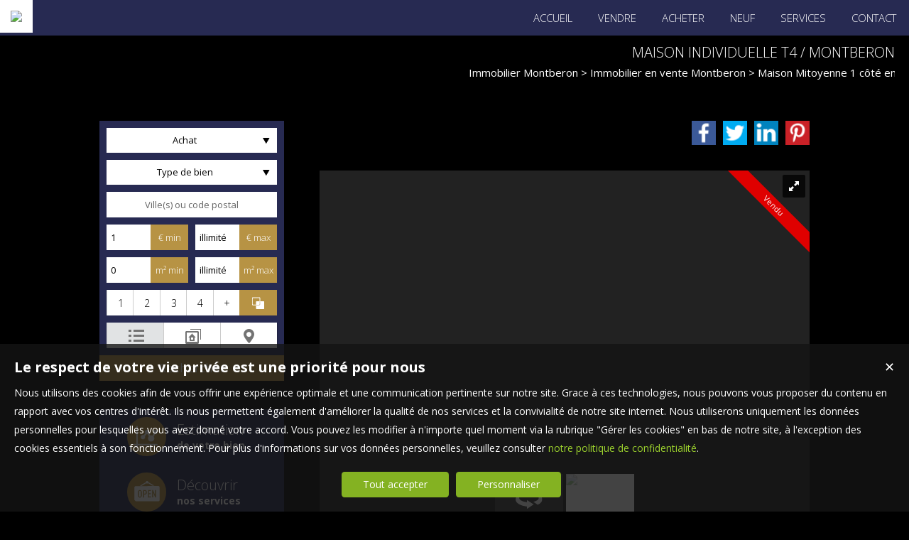

--- FILE ---
content_type: text/html; charset=UTF-8
request_url: https://www.objectifimmo31.fr/immobilier/maison-mitoyenne-1-cote-montberon-vente-fr_VM300.htm
body_size: 18679
content:
<!DOCTYPE html>
<html lang="fr" >
<head>

<meta http-equiv="Content-Type" content="text/html; charset=UTF-8" />
<title>Maison individuelle T4 / MONTBERON - Objectif Immo, agence immobilière à Toulouse</title>
<!-- Propriété intellectuelle de la société Netty, 7 allée Cérès, 67200 Strasbourg, France. Numéro SIREN 504943663. Ne pas copier, sous peine de poursuites judiciaires. --><link rel="canonical" href="https://www.objectifimmo31.fr/immobilier/maison-mitoyenne-1-cote-montberon-vente-fr_VM300.htm" />
		
			<link rel="image_src" href="https://img.netty.immo/product/objectifimmo31/VM300/maison-mitoyenne-1-cote-montberon-vente-1655300921-VM300_5_l.jpg" />
			<meta property="og:image" content="https://img.netty.immo/product/objectifimmo31/VM300/maison-mitoyenne-1-cote-montberon-vente-1655300921-VM300_5_l.jpg" />
			<meta property="og:url" content="https://www.objectifimmo31.fr/immobilier/maison-mitoyenne-1-cote-montberon-vente-fr_VM300.htm"/>
			<meta property="og:title" content="Maison individuelle T4 / MONTBERON"/>
			<meta property="og:description" content="Maison traditionnelle sur deux niveaux d'environ 95 m² habitables, mitoyenne par le garage, sur un terrain de 220 m².  Elle se compose au rez-de-chaussée"/>
			<meta name="viewport" content="width=device-width, initial-scale=1.0, maximum-scale=1.0" />
<meta name="apple-mobile-web-app-capable" content="yes" />
<meta name="description" content="Maison traditionnelle sur deux niveaux d'environ 95 m² habitables, mitoyenne par le garage, sur un terrain de 220 m².  Elle se compose au rez-de-chaussée" />
<meta name="robots" content="index, follow" />
<meta name="geo.placename" content="Toulouse" /><meta name="city" content="Toulouse" /><meta name="ICBM" content="43.600212,1.455400" /><meta name="geo.position" content="43.600212,1.455400" /><meta name="country" content="FR" /> <meta name="geo.region" content="FR-31" />
	<meta name="theme-color" content="#272a52">
	<meta name="msapplication-navbutton-color" content="#272a52">
	<meta name="apple-mobile-web-app-status-bar-style" content="#272a52">
<meta property="og:image"  content="https://img.netty.immo/product/objectifimmo31/VM300/maison-mitoyenne-1-cote-montberon-vente-1655300921-VM300_5_l.jpg" />
			<link rel="stylesheet" href="/js/leaflet/leaflet.css" />
			<script src="/js/leaflet/leaflet.js"></script><base href="https://www.objectifimmo31.fr/" /><link rel="shortcut icon" type="image/ico" href="/img/favicon.png?272a52" /><link rel="stylesheet" href="/min/?g=css&cache=1766496898&t=1612444465&r=9" type="text/css" /><script type="text/javascript" src="/js/vars.js?lang=fr&cache=17569780870"></script><script type="text/javascript" src="/js/jquery.min.js?cache=1756978087"></script><script type="text/javascript" src="/min/?g=js&cache=1756978087&t=1612444465&r=9"></script><script type="text/javascript" src="/elements_v3_js.js?page_id=&lang=fr&cache=175697808701"></script>
                    <link rel="stylesheet" type="text/css" href="/css/jquery.vegas.css?cache=1756978087">
                    <script type="text/javascript" src="/js/jquery.vegas.js?cache=1756978087"></script>

				<script> 
					$(document).ready(function(){
					$("body").vegas({
						autoplay: true,
						timer: false,
						slides: [{ src: 'https://img.netty.immo/objectifimmo31/background/3.jpg?1611133463', delay: 4000 },{ src: 'https://img.netty.immo/objectifimmo31/background/2.jpg?1611133457', delay: 4000 },{ src: 'https://img.netty.immo/objectifimmo31/background/1.jpg?1611133442', delay: 4000 },]
						});
					});
				</script>
				<meta name="google-site-verification" content="5-i659faHDk_9QKjtVJV9m0CX15lPZPP_-rNIrm50lA" /><meta name="msvalidate.01" content="0E21A6DB58B5A07A8B93883D60415686" /><script>$(document).ready(function(){$("#body_container").addClass("pagespe_page_");});</script>
</head>

<body>
<div id="bg_container"></div>  



    <div id="body_container">
    
    	
    		
	   <div id="menu_new">
	       <div id="menu_new_inner">
	       	<div id="menu_new_open" class="ico white"></div>
	       	<div id="search_new_open" class="ico white"></div>
	       	
	       	
	       	<div id="menu_new_float" class="menu_resp_new">
	            <ul class="main_menu"><li class="parent_li "><a href="/" title=""><span class="first"></span><span class="mid">ACCUEIL</span><span class="last "></span></a><div class="submenu"><div class="submenu_inner"><ul>
					<li class="submenu_li">
					<a  href="/page/qui-sommes-nous--fr_00143.htm" title="">Qui sommes-nous ?</a>
					</li></ul>
				<div class="bottom_submenu"></div></div>
				</div></li><li class="parent_li "><a href="/page/estimation-gratuite-fr_00046.htm" title="Estimation gratuite"><span class="first"></span><span class="mid">VENDRE</span><span class="last "></span></a><div class="submenu"><div class="submenu_inner"><ul>
					<li class="submenu_li">
					<a  href="/page/expertise-de-votre-bien-fr_00148.htm" title="">Estimation de votre bien offerte</a>
					</li>
					<li class="submenu_li">
					<a  href="/page/visite-virtuelle-a-360-fr_00150.htm" title="">Visite virtuelle à 360°</a>
					</li>
					<li class="submenu_li">
					<a  href="/page/visite-video-fr_00152.htm" title="">Visite vidéo</a>
					</li></ul>
				<div class="bottom_submenu"></div></div>
				</div></li><li class="parent_li "><a href="nos-biens-vente" title="Vente appartement maison Toulouse"><span class="first"></span><span class="mid">ACHETER</span><span class="last "></span></a></li><li class="parent_li "><a href="nos-biens-programmes-neufs" title=""><span class="first"></span><span class="mid">NEUF</span><span class="last "></span></a><div class="submenu"><div class="submenu_inner"><ul>
					<li class="submenu_li">
					<a  href="/page/partenaires-fr_00165.htm" title="">Partenaires</a>
					</li></ul>
				<div class="bottom_submenu"></div></div>
				</div></li><li class="parent_li "><a href="/page/nos-services-fr_00010.htm" title="Nos services, balise title personnalisée"><span class="first"></span><span class="mid">SERVICES</span><span class="last "></span></a></li><li class="parent_li "><a href="/page/nous-contacter-fr_00018.htm" title="Nous contacter"><span class="first"></span><span class="mid">CONTACT</span><span class="last last_item"></span></a></li></ul>

	           </div>
	           <div id="menu_mobile_text"><a href="tel:06 74 64 80 44 ">06 74 64 80 44 </a></div>
	           <div class="clear"></div>
	       </div>
	   </div>
	   
	   <div id="logo" class="logo_fade">
	        <div id="logo_inner">
	           <a href="/" itemscope itemtype="http://schema.org/Organization" title="Agence immobilière Objectif Immo Toulouse" class="logo__link">
        <link itemprop="url" href="www.objectifimmo31.fr"><img src="https://img.netty.fr//logo/objectifimmo31//2/logo.png?cache=1615295527" itemprop="logo"alt="Agence immobilière Objectif Immo Toulouse" /></a>
	        </div>    
	   </div>
	   
	   
                   <div id="page_header">
        	<div id="page_header_op">
            <div id="page_header_inner">
                <div id="page_title"><h1>Maison individuelle T4 / MONTBERON</h1></div>
                <div id="page_fil"><div class="fil_content"><div class="fil_ar" vocab="http://schema.org/" typeof="BreadcrumbList"><h2 style="display:inline-block;">
	
	<li property="itemListElement" typeof="ListItem">
		<a href="/immobilier-Montberon.htm" title="Immobilier Montberon" property="item" typeof="WebPage"> 
			<span property="name">Immobilier Montberon</span>
		</a>
		<meta property="position" content="1">
	</li>
		&gt; 
	<li property="itemListElement" typeof="ListItem">
		<a href="/immobilier-a-vendre-Montberon.htm" title="Immobilier  en vente Montberon" property="item" typeof="WebPage"> 
			<span property="name">Immobilier  en vente Montberon</span>
		</a>
		<meta property="position" content="2">
	</li> &gt; 
	<li property="itemListElement" typeof="ListItem">
		<a href="/maison-a-vendre-Montberon.htm" title="Maison Mitoyenne 1 côté  en vente Montberon" property="item" typeof="WebPage">
			<span property="name">Maison Mitoyenne 1 côté  en vente Montberon</span>
			
		</a>
		<meta property="position" content="3">
	</li> &gt; Maison mitoyenne 1 côté VM300</h2>
		<script>
			$("#page_header").addClass("ariane");
			
			$(window).unload(function() {
				$.cookie("last_list","", { expires: 1, path: "/" });
			});
			
		</script></div></div></div>
             </div>
             </div>
        </div>
        
        <div id="container">
            <div id="container_left">
            	<div id="container_left_inner">
                   
                    <div id="info_agence1">
                    		
                    </div>
                  
                <div class="clear"></div>
                    
                    <!--Add mobile-->
                    <div id="search_container_out">
                    <!--End Add mobile-->
                    <div id="search_container" class="page_search">
                        <div id="search_container_inner">
                            <div class="search_top"></div>
                            <div class="search_middle">
                                <form action="/recherche" method="get" id="search_form" name="search_form" ><div class="search_block_container "><div class="search_block search_block_transact" id="transact" ><div class="margin_transact"><select name="a" id="transaction" size="2" class="multiselect"><option value="1"  selected="selected" >Achat</option><option value="2" >Location</option><option value="3" >Viager</option><option value="3_1" >Viager libre</option><option value="3_2" >Viager occupé</option><option value="3_3" >Viager semi occupé</option><option value="3_4" >Viager sans rente</option><option value="3_5" >Viager nue propriété</option></select></div></div><div class="search_block search_block_type_prod" ><select name="b[]" id="type_prod" multiple="multiple" size="2" class="multiselect"><option value="appt">Appartement</option><option value="house">Maison</option><option value="build">Immeuble</option><option value="pro">Immobilier Pro</option><option value="comm">Fonds de commerce</option><option value="bail">Droit au bail</option><option value="park">Stationnement</option><option value="land">Terrain</option></select></div><div class="search_block prod_type_block" id="precision_container" style="display:none;"></div><div class="search_block search_block_city_cp"><input name="c" class="input_text city_autocomplete" id="autocomplete" value="" placeholder="Ville(s) ou code postal" type="text" /></div><div class="search_block search_radius search_title" style="z-index:-1;"><select name="radius" id="radius"><option value="0">0 Km autour</option><option value="5">5 Km autour</option><option value="10">10 Km autour</option><option value="25">25 Km autour</option><option value="50">50 Km autour</option></select>
	<div class="clear"></div>
	</div><div class="search_block budget_bloc"><div class="margin0"><div class="search_title inline">Budget</div>
	<input name="d" class="input_text input_budget" value="1"  id="budget_min" onkeyup="SetRangeSliderValue('#slider_budget', this, 0, 'budget')" type="text" />
		<span class="ttip access_search currency">
			 € min<span class="ttip_text" title="Budget minimum"></span></span>	
	<span class="mid_text_search"> à </span>
	<input name="e" class="input_text input_budget input_budget_right" value="1000000"  id="budget_max" onkeyup="SetRangeSliderValue('#slider_budget', this, 0, 'budget')" type="text" />
		<span class="access_search currency ttip">
			 € max<span class="ttip_text" title="Budget maximum"></span></span>
	<div class="clear"></div>
	<div id="slider_budget" class="slider"></div>
	</div></div><div class="search_block surface_bloc">
	<div class="margin0"><div class="search_title inline">Surface</div>
		 <input name="f" class="input_text input_budget" id="surface_min" onkeyup="SetRangeSliderValue('#slider_surface', this, 0, 'surface')" value="0" type="text" />
			<span class="access_search surface ttip">
				m&sup2; min<span class="ttip_text" title="Surface minimum"></span></span>
		 <span class="mid_text_search"> à </span>
		<input name="x" class="input_text input_budget input_budget_right"  id="surface_max"  onkeyup="SetRangeSliderValue('#slider_surface', this, 1, 'surface')" value="" type="text" />
			<span class="access_search surface ttip">
				m&sup2; max<span class="ttip_text" title="Surface maximum"></span></span>
		<div class="clear"></div>
		<div id="slider_surface" class="slider"></div><div class="clear"></div></div></div><div class="search_block rooms_bloc">
	<div class="margin0"><div class="search_title piece">Pièces</div> 
	<div id="rooms">
		<input type="checkbox" name="m[]" id="rooms1" value="1" />
		<label for="rooms1" class="ttip ttip_ui">
			1
			<span class="ttip_text" title="1 Pièce"></span>
		</label>
		<input type="checkbox" name="m[]" id="rooms2" value="2"  />
			<label for="rooms2" class="ttip ttip_ui">
			2
			<span class="ttip_text" title="2 Pièces"></span>
		</label>	
		<input type="checkbox" name="m[]" id="rooms3" value="3" />
			<label for="rooms3" class="ttip ttip_ui">
			3
			<span class="ttip_text" title="3 Pièces"></span>
		</label>
		<input type="checkbox" name="m[]" id="rooms4" value="4" />
			<label for="rooms4" class="ttip ttip_ui">
			4
			<span class="ttip_text" title="4 Pièces"></span>
		</label>
		<input type="checkbox" name="m[]" id="roomsplus" value="plus" />
			<label for="roomsplus" class="ttip ttip_ui">
			+
			<span class="ttip_text" title="5 pièces et plus"></span>
		</label>
		<div class="clear"></div>
	</div>
		<span class="access_search rooms_icon ttip">
			&nbsp;
			<span class="ttip_text" title="Nombre de pièces"></span>
		</span>
	<div class="clear"></div>
	</div>
	</div><div class="search_block search_filter_block"  >
						<div class="block_filter_radio  grey">
							<div class="filter_icon_container  ttip" rel="1"  >
								<div class="filter_icon liste">
								</div>
								<span class="ttip_text" title="Affichage Liste"></span>
							</div>
							<div class="filter_icon_container  ttip" rel="3" >
								<div class="filter_icon galerie">
								</div>
								<span class="ttip_text" title="Affichage Galerie"></span>
							</div>
						
							<div class="filter_icon_container  ttip" rel="4">
								<div class="filter_icon carte">
								</div>
								<span class="ttip_text" title="Affichage Carte"></span>
							</div> 
					
		<div class="clear"></div>
		</div>			
		
		</div>
		<div class="clear"></div><div class="search_block_last"><input name="do_search" value="Rechercher" type="submit" class="btn search"></div><div class="clear"></div></div>
	<!-- end search container-->
	</form>
                            </div>
                            <div class="search_bottom"></div>
                        </div>
                    </div>
                     <!--Add mobile-->    
                    </div>
                    <!--End Add mobile-->
                     
                    <div class="block_left" id="block_left_page">
                          
                       <a class="block_inner" href="/page/estimation-gratuite-fr_00046.htm">
                       	<span>
                               <div class="block_estim float"></div>
                               <span class="float">
                                   Estimation<br/><strong>de votre bien</strong>
                               </span>
                           </span>
                       </a>
                       <a class="block_inner" href="/page/nos-services-fr_00010.htm">
                       	<span>
                           	<div class="block_service float"></div>
                           	<span class="float">
                                   Découvrir<br/><strong>nos services</strong>
                              </span>
                          </span>
                       </a>
                        <a class="block_inner alerte" href="/alerte" id="alert">
                        	<span>
                           	<div class="block_alert float"></div>
                           	<span class="float">
                                  Créer une <br/><strong>Alerte mail</strong>
                              </span>
                          </span>
                       </a>
                       <a class="block_inner" id="login_prop" href="/login_prop.php" title="Espace propriétaire">
                       	<span>
                                <div class="block_prop float"></div>
                                <span class="float">
                                   Connexion<br/><strong>Propriétaire</strong>
                                </span>
                           </span>
                       </a>
                       <a class="block_inner" href="/ma-selection" title="Ma sélection">
                       	<span>
                                <div class="block_fav float"></div>
                                <span class="float">
                                Ma sélection
                                </span>
                           </span>
                       </a>
                       
                       <span class="clear"></span>
                       
                      
                    </div>
                   
                               
                    
				<div id="column_container">
					<div id="column_top"></div>
					<div id="column_repeat">
						<div id="column_middle"><div class="mandataires"  itemprop="RealEstateAgent" itemscope itemtype="http://schema.org/RealEstateAgent"><strong class="info_name" itemprop="name"><span class="firstname">Mathilde</span> <span class="lastname">BOUYOU</span></strong><br />
				<img itemprop="images" src="https://img.netty.immo/objectifimmo31/assets/nego/001_l.jpg?1609767860" alt="Négociateur Mathilde BOUYOU" class="mandataire_img" style="width:80%;"/>
				<br /><span itemprop="telephone">06 74 64 80 44 </span><br />
			<span itemprop="email">
			<script type="text/javascript">
					   email_protect('mathilde.bouyou', 'objectifimmo31.fr');
			 </script>
			 </span><br/><br/><div><br/><div class="clear"></div></div></div><div class="clear"></div>
						</div>
					</div>
					<div id="column_bottom"></div>
				</div>
                   
                 </div>
            </div>
            
            <div id="container_right">  
             
                
             
              <div id="content_home_container">
              		
                
                    <div id="content_page_top"></div>
                    <div id="content_page_middle">
                        <div id="page_content" class="  "  ><meta content="Maison individuelle T4 / MONTBERON - Objectif Immo, agence immobilière à Toulouse" itemprop="name"><div itemscope itemtype="http://schema.org/Product"><meta content="Maison individuelle T4 / MONTBERON" itemprop="name"><div itemprop="offers" itemscope itemtype="http://schema.org/Offer">
	<div id="prod_btn_header" >
		<div id="prod_btn_header_inner">
			
		<div class="addthis_toolbox addthis_default_style article_share_btn">
			<a href="http://pinterest.com/pin/create/button/?url=https%3A%2F%2Fwww.objectifimmo31.fr%2Fimmobilier%2Fmaison-mitoyenne-1-cote-montberon-vente-fr_VM300.htm" target="_blank" class="addthis_button_pinterest"  style="background-color:#ca2127; padding: 0;line-height:0" title="Partager sur Pinterest">
			<img src="../img/pinterest.png" title="Pinterest" />
			</a>
			<a href="http://www.linkedin.com/shareArticle?mini=true&url=https%3A%2F%2Fwww.objectifimmo31.fr%2Fimmobilier%2Fmaison-mitoyenne-1-cote-montberon-vente-fr_VM300.htm" target="_blank" class="addthis_button_linkedin"  style="background-color:#0083BE; padding: 0;line-height:0" title="Partager sur Linkedin">
			<img src="../img/linkedin.png" title="Linkedin" />
			</a>
			<a href="http://twitter.com/share?url=https%3A%2F%2Fwww.objectifimmo31.fr%2Fimmobilier%2Fmaison-mitoyenne-1-cote-montberon-vente-fr_VM300.htm" target="_blank" class="addthis_button_twitter" style="background-color:#00ABF1; padding: 0;line-height:0" title="Partager sur Twitter">
			<img src="../img/twitter.png" title="Twitter" />
			</a>
			<a href="https://www.facebook.com/sharer/sharer.php?u=https%3A%2F%2Fwww.objectifimmo31.fr%2Fimmobilier%2Fmaison-mitoyenne-1-cote-montberon-vente-fr_VM300.htm" target="_blank" class="addthis_button_facebook" style="background-color:#3B5998; padding: 0;line-height:0" title="Partager sur Facebook">
			<img src="../img/facebook.png" title="Facebook" />
			</a>	
			
			</div>
		<div id="share_prod" class="article_share" style="">Partager sur :</div><style>
			.addthis_toolbox a img{
				height: 34px !important;
				width: 34px !important;
				margin-top: 0px!important;
			}
			.addthis_toolbox{
				width:240px !important;
				display:block !important;
			}
			#prod_btn_header .addthis_toolbox a, #prod_btn_header .addthis_toolbox a:hover{
				margin-top: 0px;
			}
			</style><div class="clear"></div></div></div><div class="clear"></div><div id="layerslider-container" class="prod_slideshow_container">
			<div class="bandeau bandeau_text" data-rel="vendu">
			<div class="triangle_band" style="border-color:transparent transparent transparent #df0000;"></div>

			<div class="band_rotate" style="background:#df0000;"><span class="sh_top"></span><span class="sh_bottom"></span>Vendu</div>

			<div class="triangle_band2" style="border-color:#df0000  transparent transparent transparent;"></div></div>
			<div id="layerslider" class="royalSlider rsDefault" >
		<div class="rsTextSlide" style="height:100%;">
		    <iframe src="https://immo.netty.fr/vr/objectifimmo31/VM300?from_prod=1" border="0" width="100%" height="100%" frameborder="0" allowfullscreen></iframe>
		    <div class="rsTmb rsIcon"><img src="img/svg/icon-visite-virtuelle.svg"/></div>
		 </div>
		 
            <a class="rsImg" 
            data-rsbigimg="https://img.netty.immo/product/objectifimmo31/VM300/maison-mitoyenne-1-cote-montberon-vente-1655300921-VM300_5_original.jpg" 
            href="https://img.netty.immo/product/objectifimmo31/VM300/maison-mitoyenne-1-cote-montberon-vente-1655300921-VM300_5_l.jpg" 
            title=" Maison 95 m² 4 pièces Montberon ">
                <img class="rsTmb" 
                src="https://img.netty.immo/product/objectifimmo31/VM300/maison-mitoyenne-1-cote-montberon-vente-1655300921-VM300_5_s.jpg" 
				alt=" Maison 95 m² 4 pièces Montberon "></a></div></div><div class="clear"></div><div class="pres_top"><div class="pres_slider" ><div id="size_auto2" ><table style="width:100%; height:100%;" cellpadding="0" cellspacing="0"><tr><td style="vertical-align:center;" itemprop="name">Maison mitoyenne 1 côté Montberon <span class="nobr">95 m²</span></td></tr></table></div></div>
		<div id="value_prod" >
			<div id="size_auto" >
				<table style="width:100%; height:100%;" cellpadding="0" cellspacing="0">
					<tr>
					<td style="vertical-align:center;" itemprop="price" content=" ">
					<span>Nous contacter</span>
					<meta itemprop="priceCurrency" content="EUR">
					</td>
					</tr>
				</table>
			</div>
		</div></div><div class="prod_actions">	 
	</div><div class="prod_controls_mobile"><div id="value_mobile">Nous contacter</div><span class="controls_left"><a href="tel:0674648044">Appeler</a></span><span  class="controls_right"><a href="mailto:mathilde.bouyou@objectifimmo31.fr?subject=Question concernant le bien VM300">Écrire</a></span>
	<div class="clear"></div>
	</div><div class="prod_controls ">
		<div class="prod_controls_inner"><div class="prod_action prod_question"><a  href="/question/immobilier/VM300.htm" id="prod_question" class="btn w150" title="Poser une question" rel="nofollow"><span></span>Poser une question</a></div><div class="prod_action prod_call_me"><a id="prod_call_me" class="btn w150" href="/me-rappeler-VM300" title="Cliquez ici pour être contacté" rel="nofollow"><span></span>Me rappeler</a></div><div class="prod_action prod_selection_add"><a id="prod_selection_add" class="btn w150" href="#" rel="nofollow" title="Ajouter ce bien à ma sélection personnelle"><span></span>Ajouter à ma sélection</a></div><div class="prod_action prod_print"><a href="/fr/pdf-VM300/maison-mitoyenne-1-cote-montberon-vente.pdf" target="_blanc" class="btn w150" title="Télécharger la fiche du bien immobilier VM300 Maison Mitoyenne 1 côté à vendre Montberon "><span></span>Imprimer</a></div><div class="prod_action prod_calc">
						<a rel="nofollow" class="btn w150 calc" target="_blanc" href="/calc.php?price=">
						<span></span>Calculatrice financière</a></div>
						<script>
						
						$(".calc").fancybox({
							padding: 0,
							type: "iframe",
							autoResize:false,
							width:"390px",
							helpers: {
								overlay: {
								  locked: false
								}
							 }
						});	
						</script>
		<div class="clear"></div>
		</div></div><div id="prod_tbl"><table id="prod_tbl_inner" cellspacing="0" cellpadding="0"><tr><td valign="top"><div class="overflow_y left_overflow"><span><div id="details" itemprop="description">
		
		<span class='ul_plus_title'>Les points forts : </span>
		<br/>
		<ul class='ul_plus'><li >Lumineuse</li><li >Calme</li><li >Bien rare sur le secteur</li><li >Pas de travaux à prévoir</li><li >Climatisation</li><li >Dressings</li>
		</ul>Maison traditionnelle sur deux niveaux d'environ 95 m² habitables, mitoyenne par le garage, sur un terrain de 220 m².<br><br>Elle se compose au rez-de-chaussée d'une entrée avec placard, d'un vaste séjour lumineux avec cuisine ouverte aménagée et équipée, d'un WC indépendant et d'une chambre de presque 13 m² avec salle d'eau. Le tout donne sur une agréable terrasse couverte de 20 m².<br><br>Au premier étage, nous trouvons un pallier desservant une salle de bain avec douche et baignoire, un WC indépendant et deux chambres avec chacune son dressing.<br><br>Un garage d'un peu de plus de 17 m² avec portail automatique complète ce bien.<br><br>Idéalement située sur la commune très prisée de Montberon, cette maison bénéficie de nombreux atouts tels que le calme, une climatisation dans le séjour et les 3 chambres, un joli porche fleuri et aucun gros travaux à prévoir.<br><br>Les honoraires sont à la charge de l'acquéreur.</div></span><div class="hide_element"></div></div></td><td width="" valign="top"><div class="overflow_y right_overflow"><div class="basic_copro" style="font-size: 14px;"> Classe énergie D, Classe climat B. Date de réalisation du DPE : 13-03-2020. Nos honoraires : <a href="https://files.netty.immo/file/objectifimmo31/537/A9JUT/honoraires_objectif_immo_janv_2021_1.pdf" style="word-break:break-word;">https://files.netty.immo/file/objectifimmo31/537/A9JUT/honoraires_objectif_immo_janv_2021_1.pdf</a> Les informations sur les risques auxquels ce bien est exposé sont disponibles sur le site Géorisques : georisques.gouv.fr</div><div id="sold" class="bandeau_hor">Vendu</div><div class="tech_detail"><table width="50%" border="0" cellpadding="3" cellspacing="0" class="tbl" align="center"><tr><td class="l1" width="40%">Référence</td><td class="r1">VM300<span class="acc"></span></td></tr><tr><td class="l2" width="40%">Ville</td><td class="r2"><span itemscope itemtype="http://schema.org/PostalAddress"><span itemprop="addressLocality">Montberon</span></span><span class="acc"> 31140</span></td></tr><tr><td class="l1" width="40%">Type</td><td class="r1">Mitoyenne 1 côté</td></tr><tr><td class="l2" width="40%">Surface</td><td class="r2">95.00<span class="acc">  m²</span></td></tr><tr><td class="l1" width="40%%">Séjour</td><td class="r1">31<span class="acc">  m²</span></td></tr><tr><td class="l2" width="40%%%">Superficie du terrain</td><td class="r2">02 a 20 ca <span class="acc"></span></td></tr><tr><td class="l1" width="40%%%%">Terrasse</td><td class="r1">18<span class="acc">  m²</span></td></tr><tr><td class="l2" width="30%">Pièces</td><td class="r2">4<span class="acc"></span></td></tr><tr><td class="l1" width="40%">Chambres</td><td class="r1">3<span class="acc"></span></td></tr><tr><td class="l2" width="40%">Niveaux</td><td class="r2">2<span class="acc"></span></td></tr><tr><td class="l1" width="40%%">Salle de bains</td><td class="r1">1 &nbsp; <span class="gray">étage</span><span class="acc"></span></td></tr><tr><td class="l2" width="40%%%">Salle d'eau</td><td class="r2">1 &nbsp; <span class="gray">RDC</span><span class="acc"></span></td></tr><tr><td class="l1" width="40%%%%">WC</td><td class="r1">2 &nbsp; <span class="gray">Indépendant</span><span class="acc"></span></td></tr><tr><td class="l2" width="40%%%%%">Epoque, année</td><td class="r2">2009 &nbsp; <span class="gray">Ancien</span><span class="acc"></span></td></tr><tr><td class="l1" width="40%">État général</td><td class="r1">En excellent état</td></tr><tr><td class="l2" width="40%">Vue</td><td class="r2">Jardin, terrasse</td></tr><tr><td class="l1" width="40%">Exposition</td><td class="r1">Traversant</td></tr><tr><td class="l2" width="40%">Chauffage</td><td class="r2">Electrique<br />Réversible<br />Individuel</td></tr><tr><td class="l1" width="40%">Ouvertures</td><td class="r1">PVC, Double vitrage</td></tr><tr><td class="l2" width="40%">Assainissement</td><td class="r2">Tout à l'égout, Conforme</td></tr><tr><td class="l1" width="40%">Cuisine</td><td class="r1">Aménagée et équipée, Américaine</td></tr><tr><td class="l2" width="40%">Ameublement</td><td class="r2">Non meublé</td></tr><tr><td class="l1" width="40%">Stationnement int.</td><td class="r1">1 &nbsp; <span class="gray">garage</span><span class="acc"></span></td></tr><tr><td class="l2" width="30%">Autres</td><td class="r2">Climatisation<br />Interphone<br />Volets électriques<br /><span class="acc"></span></td></tr><tr><td class="l1" width="30%">Piscine</td><td class="r1">Non</td></tr><tr><td class="l2" width="30%">Taxe foncière</td><td class="r2">822 €/an<span class="acc"></span></td></tr></table></div>
	
	<script type="text/javascript">

	$(document).ready(function() {
		
		$("a#prod_send").fancybox({
			padding: 0,
			width: 350,//440
			type: "iframe",
			helpers: {
				overlay: {
				  locked: false
				}
			 }
		});
		$("a#prod_call_me").fancybox({
			padding: 0,
			width: 350,//"350px"
			autoResize:false,
			type: "iframe",
			helpers: {
				overlay: {
				  locked: false
				}
			}
		});
		$("a#prod_question").fancybox({
			padding: 0,
			width: 350,//360
			type: "iframe",
			helpers: {
				overlay: {
				  locked: false
				}
			}
		});
		$("a#prod_selection_add").click(function(){
			$.ajax({ url: "/ma-selection?add=1&ref=VM300" }).done(function(data){
			
			});
			if($("#perso .perso_btn.selection").size() > 0){
				$(this).effect("transfer", { to: $("#perso .perso_btn.selection") }, 1000);
				$("#perso .perso_btn.selection").delay(1020).effect("pulsate", { times:3 }, 450);
			} else {
				$(this).delay(1020).effect("pulsate", { times:3 }, 450);
			}
			
			return false;
		});
		
		$("a#geoloc").fancybox({
			padding: 25,
			width: 925,
			height: 495,
			type: "iframe"
		});
		
		
	});

	</script></div></td></tr></table></div><script>
		$(document).ready(function(){
			setTimeout(function(){
			$(".overflow_y").height($("#prod_tbl_inner").height());
			}, 500);
		});</script>
			<div id="mini_map_container">
				<div id="map_busy">
					<div></div>
				</div><div id="mini_map"></div><div id="cat_container"><div class="map_caterogy prod_map_cat  creche white" >
						<input type="checkbox" id="check_creche" class="cat_btn" value="1" />
						<label for="check_creche" onclick="category('creche')">Crèche</label></div><div class="map_caterogy prod_map_cat  ecole white" >
						<input type="checkbox" id="check_ecole" class="cat_btn" value="1" />
						<label for="check_ecole" onclick="category('ecole')">École </label></div><div class="map_caterogy prod_map_cat  college white" >
						<input type="checkbox" id="check_college" class="cat_btn" value="1" />
						<label for="check_college" onclick="category('college')">Collège</label></div><div class="map_caterogy prod_map_cat  lycee white" >
						<input type="checkbox" id="check_lycee" class="cat_btn" value="1" />
						<label for="check_lycee" onclick="category('lycee')">Lycée</label></div><div class="map_caterogy prod_map_cat  bar white" >
						<input type="checkbox" id="check_bar" class="cat_btn" value="1" />
						<label for="check_bar" onclick="category('bar')">Bar</label></div><div class="map_caterogy prod_map_cat  tabac white" >
						<input type="checkbox" id="check_tabac" class="cat_btn" value="1" />
						<label for="check_tabac" onclick="category('tabac')">Presse</label></div><div class="map_caterogy prod_map_cat  bakery white" >
						<input type="checkbox" id="check_bakery" class="cat_btn" value="1" />
						<label for="check_bakery" onclick="category('bakery')">Boulangerie</label></div><div class="map_caterogy prod_map_cat  restaurant white" >
						<input type="checkbox" id="check_restaurant" class="cat_btn" value="1" />
						<label for="check_restaurant" onclick="category('restaurant')">Restaurant</label></div><div class="map_caterogy prod_map_cat  grocery_or_supermarket white" >
						<input type="checkbox" id="check_grocery_or_supermarket" class="cat_btn" value="1" />
						<label for="check_grocery_or_supermarket" onclick="category('grocery_or_supermarket')">Supermarché</label></div><div class="map_caterogy prod_map_cat  bank white" >
						<input type="checkbox" id="check_bank" class="cat_btn" value="1" />
						<label for="check_bank" onclick="category('bank')">Banque</label></div><div class="map_caterogy prod_map_cat  post_office white" >
						<input type="checkbox" id="check_post_office" class="cat_btn" value="1" />
						<label for="check_post_office" onclick="category('post_office')">Bureaux de poste</label></div><div class="map_caterogy prod_map_cat  parking white" >
						<input type="checkbox" id="check_parking" class="cat_btn" value="1" />
						<label for="check_parking" onclick="category('parking')">Parking</label></div><div class="map_caterogy prod_map_cat  gas_station white" >
						<input type="checkbox" id="check_gas_station" class="cat_btn" value="1" />
						<label for="check_gas_station" onclick="category('gas_station')">Station service</label></div><div class="map_caterogy prod_map_cat  doctor white" >
						<input type="checkbox" id="check_doctor" class="cat_btn" value="1" />
						<label for="check_doctor" onclick="category('doctor')">Médecin</label></div><div class="map_caterogy prod_map_cat  pharmacy white" >
						<input type="checkbox" id="check_pharmacy" class="cat_btn" value="1" />
						<label for="check_pharmacy" onclick="category('pharmacy')">Pharmacie</label></div><div class="map_caterogy prod_map_cat  hospital white" >
						<input type="checkbox" id="check_hospital" class="cat_btn" value="1" />
						<label for="check_hospital" onclick="category('hospital')">Hôpital</label></div><div class="clear"></div></div>
					
					
					<script>
					$( ".cat_btn" ).button();
					categories_or = {"creche":{"label":"Cr\u00e8che","type":"creche","active":0},"ecole":{"label":"\u00c9cole primaire","type":"school","active":1},"college":{"label":"Coll\u00e8ge","type":"school","active":1},"lycee":{"label":"Lyc\u00e9e","type":"school","active":1},"bar":{"label":"Bar","type":"bar","active":1},"tabac":{"label":"Presse","type":"tabac","active":0},"bakery":{"label":"Boulangerie","type":"bakery","active":0},"restaurant":{"label":"Restaurant","type":"restaurant","active":1},"grocery_or_supermarket":{"label":"Supermarch\u00e9","type":"grocery_or_supermarket","active":1},"bank":{"label":"Banque","type":"bank","active":0},"post_office":{"label":"Bureaux de poste","type":"post_office","active":1},"parking":{"label":"Parking","type":"parking","active":1},"gas_station":{"label":"Station service","type":"gas_station","active":0},"doctor":{"label":"M\u00e9decin","type":"doctor","active":1},"pharmacy":{"label":"Pharmacie","type":"pharmacy","active":1},"hospital":{"label":"H\u00f4pital","type":"hospital","active":1}};
					</script>
					
				<div class="clear"></div>
			
			
			
			</div>
			<script type="text/javascript">
				var map = L.map("mini_map",{scrollWheelZoom:false}).setView([43.711012, 1.480829], 11);
				
				L.tileLayer("https://{s}.tile.openstreetmap.org/{z}/{x}/{y}.png", {
				    attribution: "&copy; <a href=\"http://osm.org/copyright\">OpenStreetMap</a> | <a href=\"https://foursquare.com\">Foursquare</a>  contributors"
				}).addTo(map);
				
				
				var circle = L.circle([43.711012, 1.480829], 200, {color: "#03A9F4", fillColor: "#03A9F4"}).addTo(map);
				map.fitBounds(circle,{padding: [10, 10]});
				
				
				</script>
			<div id="dpe_container_all"><div id="dpe_container_all_inner"><div style="display: flex;flex-wrap:wrap;"><div style="flex:1;padding:10px;"><img src="https://img.netty.immo/dpe/objectifimmo31/dpe_VM300_conso_1673529785.png" style="display:block;margin:0 auto;max-width:100%;min-width:300px;"/></div><div style="flex:1;padding:10px;"><img src="https://img.netty.immo/dpe/objectifimmo31/dpe_VM300_gaz_1673529785.png"  style="display:block;margin:0 auto;max-width:100%;min-width:300px;"/></div></div></div></div>
<script>
$(document).ready(function() {

	// codes a nettoyer
	// en attendant de corriger pour que ça redevienne dynamique => mise en place : text-overflow: ellipsis; @sabrina
	setTimeout(function()
	{
		$("#size_auto td").css("font-size", "1em");
		$("#size_auto2 td").css("font-size", "1em");

		if($("#size_auto td").height() > $("#size_auto").height())
		{
			if($("#size_auto td").css("font-size") == "6px")
			{
				//break;
			}
			//$("#size_auto td").css("font-size", (parseInt($("#size_auto td").css("font-size")) - 1) + "px" );
			$("#size_auto td").css({
				"font-size":"19px",
				"text-overflow":"ellipsis",
				"display":"block",
				"overflow":"hidden",
				"white-space":"nowrap",
				"width":"420px"
			});
		}
		
		if($("#size_auto td").width() > $("#size_auto").width())
		{
			if($("#size_auto td").css("font-size") == "6px")
			{
				//break;
			}
            //$("#size_auto td").css("font-size", (parseInt($("#size_auto td").css("font-size")) - 1) + "px" );
		}

		///////////////////////////////////////////////////////////

		//console.log($("#size_auto2 td").height()); //42
		//console.log($("#size_auto2").height()); 40
		
		// si la cellule est plus grande que son parent (hauteur)
		if($("#size_auto2 td").height() > $("#size_auto2").height())
		{
			if($("#size_auto2 td").css("font-size") == "6px")
			{
				//break;
			}

			//$("#size_auto2 td").css("font-size", (parseInt($("#size_auto2 td").css("font-size")) - 1) + "px" );
			$("#size_auto2 td").css({
				"font-size":"19px",
				"text-overflow":"ellipsis",
				"display":"block",
				"overflow":"hidden",
				"white-space":"nowrap",
				"width":"420px"
			});
		}
		
		//largueur
		if($("#size_auto2 td").width() > $("#size_auto2").width() ) {
			if($("#size_auto2 td").css("font-size") == "6px"){
				//break;
			}
			//$("#size_auto2 td").css("font-size", (parseInt($("#size_auto2 td").css("font-size")) - 1) + "px" );
		}
		
		$(".pres_top").addClass("ready");
		
	},200);
});

</script>
			
			<script>
			jQuery(document).ready(function($) {
			  $('#layerslider').royalSlider({
			    fullscreen: {"enabled":true,"nativeFS":true},
			    controlNavigation: 'thumbnails',
			    autoScaleSlider: true, 
			    
					autoScaleSliderHeight: 583,
				
				loop: true,
			    imageScaleMode: 'fill',
			    navigateByClick: false,
			    numImagesToPreload:2,
			    arrowsNav:true,
			    arrowsNavAutoHide: true,
			    arrowsNavHideOnTouch: true,
			    keyboardNavEnabled: true,
			    fadeinLoadedSlide: true,
			    globalCaption: true,
			    globalCaptionInside: true,
			    thumbs: {
			      appendSpan: true,
			      firstMargin: true,
			      paddingBottom: 4,
			      paddingTop: 4
			    },
			    autoPlay: {
	        		enabled: true,
	        		pauseOnHover: true,
	        		delay: 3000
	        	}
			  });
			  
			 
			  
			  var sliderDetail = $('#layerslider').data('royalSlider');
			  
			  
			  
			  
			  
			  sliderDetail.ev.on('rsEnterFullscreen', function() {
			      $('body').addClass('rsBodyFullscreen');
			      sliderDetail.st.imageScaleMode = 'fit-if-smaller';
			      sliderDetail.updateSliderSize(true);
			  });
			  sliderDetail.ev.on('rsExitFullscreen', function() {
			      $('body').removeClass('rsBodyFullscreen');
			      sliderDetail.st.imageScaleMode = 'fill';
			      sliderDetail.updateSliderSize(true);
			  });
			  
			});
			</script>
			
			<style>

			
			body #layerslider-container.prod_slideshow_container{
				height:auto !important;
			}
			
			#layerslider{
				padding:0px !important;
			}
			
			
			.royalSlider,
			.royalSlider .rsOverflow,
			.royalSlider .rsSlide,
			.royalSlider .rsVideoFrameHolder,
			.royalSlider .rsThumbs {
			    background: #222 ;
			}
			
			.rsDefault .rsThumb{
				background:#FFF;
			}
			
			.rsDefault .rsThumb img{
				opacity:0.5;
			}
			
			
			.rsDefault .rsThumb.rsNavSelected img{
				opacity:1;
			}


            .rsGCaption{/*e585*/
                display : none;
            }

            .rsFullscreen .rsGCaption{/*e585*/
                display : block;
            }

			.rsGCaption:empty{/*e585*/
				display : none !important;
			}
			
			#layerslider.rsFullscreen{
				position:fixed;
				z-index:100000 !important;
			}
			
			.rsBodyFullscreen #container_left,
			.rsBodyFullscreen #menu_new,
			.rsBodyFullscreen #menu,
			.rsBodyFullscreen #menu_mobile,
			.rsBodyFullscreen #logo,
			.rsBodyFullscreen #page_header, 
			.rsBodyFullscreen #ban_top, 	
			.rsBodyFullscreen #mini_map,
			.rsBodyFullscreen .dpe_container, 
			.rsBodyFullscreen #prod_tbl_btn, 
			.rsBodyFullscreen #page_fil, 
			.rsBodyFullscreen .block_top>#container{
				display:none !important;
			}
			
			#layerslider-container.prod_slideshow_container{
				z-index:9 !important;
			}

			.safer_prod_title  {
				color: #000;
				font-weight: bold;
			}
			
			
			</style>
			<div class="clear"></div>
	<script type="text/javascript">
			
		$(document).ready(function() {
	
		var c_form = "cC92lF";
	var d_form = "a_form";
	$.cookie("b_form", c_form, { expires: 7, path: '/' });
	$("form").append('<input type="hidden" name="'+d_form+'" value="'+c_form+'"/>');

		//Front_prod_view
		$(document).ready(function(){
			var wxpczdc = "L3Byb2QucGhwP2Zyb250X3Byb2Rfdmlldz0x";
			$.ajax({ 
				url:atob(wxpczdc),
				data:{
					prod_ref:"VM300",
					[d_form] : $("[name="+d_form+"]").val()
				},
				async: true
			});
		});

		
			$("#contact_form").validationEngine({
				scroll:false,
				promptPosition:"centerLeft",
				failure: function(){
					setTimeout("$.validationEngine.closePrompt('.formError', true)", 3500);
				},
				beforeSuccess: function(){
					processing();
				}
			});
						
			$("#contact_form").css("visibility", "visible");
	
		});
		
	</script>
			<div id="contact_nego"  class="fiche_nego prod_contact_form">
				<div id="contact_nego_inner">
					<h3>Nous contacter</h3>
					<form action="/formulaire-de-contact?ok=1&ref=VM300" name="contact_form" id="contact_form" method="post" style="margin-bottom:25px 0; " class="normal"><input type="hidden" name="referer" value="https://www.objectifimmo31.fr/immobilier/maison-mitoyenne-1-cote-montberon-vente-fr_VM300.htm" />
						<div style="width:50%;float:left;">
							<table width="90%" border="0" cellpadding="6" cellspacing="0" class="tbl" align="center">
								<tr>
									<td ><input type="text" name="sender_name" id="sender_name" class="validate[required] jlabel input_text" style="width:;" value="" placeholder="Votre nom" /></td>
									</tr>
								<tr>
									<td ><input type="text" name="sender_mail" id="sender_mail" class="validate[custom[email]] jlabel input_text" style="width:;" value="" placeholder="Votre adresse mail" /></td>
								</tr>
								<tr>
									<td ><input type="text" name="sender_tel" id="sender_tel" class="validate[required] jlabel input_text" style="width:;" value="" placeholder="N° de téléphone" /></td>
								</tr>
							</table>
						</div>
							
						<div style="width:50%;float:left;">
							<table width="90%" border="0" cellpadding="7" cellspacing="0" class="tbl" align="center"><tr><td colspan="2">
									<textarea name="message" id="message" style="width:100%; text-align:left;height:126px !important; " class="input_text text_input validate[required]" required="required" placeholder="Laissez moi un message"></textarea>
									<input type="hidden" name="msg_type" value="prod_question" />
									<input type="hidden" name="no_popup" value="1" />
								</td></tr>
							</table>
						</div>
		<div class="clear"></div>
		<div class="checkbox_rgpd">
			<input type="checkbox" name="checkbox_rgpd" id="checkbox_rgpd" class="validate[required]" />
			<label for="checkbox_rgpd">J'accepte le traitement de mes données personnelles conformément au RGPD.</label> <span class="open_rgpd_txt">En savoir plus</span>
		
			<div class="rgpd_txt_form">
				<p>Les informations recueillies sur ce formulaire sont enregistrées dans un fichier informatisé Objectif Immo pour pouvoir vous proposer nos offres personnalisées par téléphone ou email.</p>
		
		<p>Elles sont conservées pendant 2 ans et sont destinées au service marketing et au service commercial de notre société.</p>
		
		<p>Conformément à la loi « informatique et libertés », vous pouvez exercer votre droit d'accès aux données vous concernant et les faire rectifier en contactant :<br/><br/> Objectif Immo<br />5 rue de la Charité<br />31000 Toulouse<br /><br />Téléphone : 06 74 64 80 44 <br />E-mail : mathilde.bouyou@objectifimmo31.fr</p>
		<p>Si vous ne souhaitez pas faire l'objet de prospection commerciale par voie téléphonique, vous pouvez vous inscrire gratuitement sur la liste d'opposition au démarchage téléphonique, prévu par l'article L223-1 du code de la consommation, sur le site Internet www.bloctel.gouv.fr ou par courrier adressé à :<br><br>
		Société Worldline, Service Bloctel<br>
		, CS 61311<br>
		41013 BLOIS CEDEX.</p>
			</div>
		</div>


		
		
		<style>
			.fancy_block form:not(#search_form_alert) span.open_rgpd_txt {
				display: block;
			}
			span.open_rgpd_txt {
				cursor: pointer;
				/*color: #1abc9c;*/
				text-decoration: underline;
			}
			span.open_rgpd_txt:hover {
				/*color: #7cedd6;*/
			}
			.rgpd_txt_form {
				display: none;
			}
			.rgpd_txt_form p:last-child{
				margin-bottom: 0px;
			}
			#search_form_alert_container #do_send,
			#call_me #do_send {
				margin-top: 15px !important;
			}
			#prod_question_inner #message{
				margin-bottom: 15px;
			}	
			#contact_nego.fiche_nego form .checkbox_rgpd {
				font-size: 13px;
				padding-left: 20px;
				margin: 10px 0px;
			}
			.checkbox_rgpd {
				text-align: left;
			}	
			#contact_form .checkbox_rgpd {
				margin-top: 20px;
			}
			#offer_form .checkbox_rgpd {
				margin-top: 15px;
			}
		</style>
		
		<script type="text/javascript">
			$(document).ready(function(){
				$(".open_rgpd_txt").on("click", function(){
					console.log("ok");
					if($(this).siblings(".rgpd_txt_form").is(":hidden")){
						$(this).siblings(".rgpd_txt_form").slideDown();
						$("#search_form_alert").css("padding-right", "15px");
					}else{
						$(this).siblings(".rgpd_txt_form").slideUp();
						$("#search_form_alert").css("padding-right", "0px");
					}
				});
				
				$("#sng_contact_form, #search_form_alert, #prod_question, #call_me, #contact_form, #offer_form, #request_form").submit(function(){
					if($(".checkbox_rgpd #checkbox_rgpd:checked").length == 0){
						console.log("pas checked");
						$.validationEngine.buildPrompt($(this).find(".checkbox_rgpd #checkbox_rgpd"), "Merci de cocher cette case", "error");
						return false;
					}
				});
			});
			
		</script>
	
						<div class="clear"></div>
						<div class="center">
	<input type="submit" name="do_send" id="do_send" value="Envoyer" class="btn ok" />
	<div id="processing" class="processing" style="display:none;">Merci de patienter...</div>
	<script type="text/javascript">
	function processing (){
		document.getElementById("do_send").style.display='none';
		document.getElementById("processing").style.display="block";
	}
	</script></div>
					</form>
				</div>
			</div></div></div></div>
                    </div>
                    <div id="content_page_bottom"></div>
                </div>
               
            </div>
             <div class="clear"></div>
            
                
        
        </div>
         <div id="footer">
            <div id="footer_inner">
            <div class="footer_column"><a title="Découvrez nos appartements disponibles à l'achat dans le secteur de Toulouse"  class="ref_link" href="https://www.objectifimmo31.fr/appartement-a-vendre-Toulouse.htm">Achat appartement Toulouse</a><a title="Découvrez nos maisons disponibles à l'achat dans le secteur de Toulouse"  class="ref_link" href="https://www.objectifimmo31.fr/maison-a-vendre-Toulouse.htm">Achat maison Toulouse</a><a title="Découvrez nos maisons disponibles à l'achat dans le secteur de Montberon"  class="ref_link" href="https://www.objectifimmo31.fr/maison-a-vendre-Montberon.htm">Achat maison Montberon</a><a title="Découvrez nos appartements disponibles à l'achat dans le secteur de Seysses"  class="ref_link" href="https://www.objectifimmo31.fr/appartement-a-vendre-Seysses.htm">Achat appartement Seysses</a><a title="Découvrez nos appartements disponibles à l'achat dans le secteur de Saint-Jean"  class="ref_link" href="https://www.objectifimmo31.fr/appartement-a-vendre-Saint-Jean.htm">Achat appartement Saint-Jean</a><a title="Découvrez nos appartements disponibles à l'achat dans le secteur de Balma"  class="ref_link" href="https://www.objectifimmo31.fr/appartement-a-vendre-Balma.htm">Achat appartement Balma</a></div><div class="footer_column"><a title="Appartement  à vendre Toulouse"  class="ref_link" href="/immobilier/-fr_VA2068.htm">Appartement  à vendre Toulouse</a><a title="Appartement  à vendre Toulouse"  class="ref_link" href="/immobilier/-fr_VA2067.htm">Appartement  à vendre Toulouse</a><a title="Appartement  à vendre Seysses"  class="ref_link" href="/immobilier/-fr_VA2065.htm">Appartement  à vendre Seysses</a><a title="Appartement  à vendre Toulouse"  class="ref_link" href="/immobilier/-fr_VA2063.htm">Appartement  à vendre Toulouse</a><a title="Appartement  à vendre Toulouse"  class="ref_link" href="/immobilier/-fr_VA2061.htm">Appartement  à vendre Toulouse</a><a title="Appartement  à vendre Toulouse"  class="ref_link" href="/immobilier/-fr_VA2059.htm">Appartement  à vendre Toulouse</a></div>
		<div class="footer_column"><div class="link_foot link_foot--social"><a href="https://www.linkedin.com/company/69719008/admin/" target="_blank" ><img alt=""  height="auto" src="/img/social/png/06.png?cache=123"  width="24" height="24"></a><a href="https://www.facebook.com/objectifimmo31" target="_blank" ><img alt=""  height="auto" src="/img/social/png/01.png?cache=123"  width="24" height="24"></a><a href="https://www.instagram.com/objectif__immo/?hl=en" target="_blank" ><img alt=""  height="auto" src="/img/social/png/05.png?cache=123"  width="24" height="24"></a></div><div class="link_foot"><a href="https://files.netty.immo/file/objectifimmo31/537/A9JUT/honoraires_objectif_immo_janv_2021_1.pdf" title="Nos Honoraires">Nos Honoraires</a></div><div class="link_foot"><a href="/page/qui-sommes-nous-fr_00048.htm" title="Qui sommes-nous">Qui sommes-nous</a></div><div class="link_foot"><a href="/page/mentions-legales-fr_00020.htm" title="Mentions légales">Mentions légales</a></div><div class="link_foot"><a href="plan-du-site" title="Plan du site">Plan du site</a></div><div class="link_foot"><a href="/login_prop.php" class="login_prop" id="login_prop" title="Espace propriétaire">Espace propriétaire</a></div><div class="link_foot"><a href="#" onclick="cookiesPopupDisplay();return false;">Gérer les cookies</a></div>
			<div class="link_foot">
				<span class="netty_signature_text">
					<a href="https://www.netty.fr/creation-site-immobilier" target="_blanc">Création site internet</a>
				</span>
				<img src="https://img.netty.fr/netty_media/netty-septeo-logo/logo-modelo-office-simple-dark-theme.svg" width="61" height="19" alt="https://www.netty.fr/creation-site-immobilier" />
			</div></div><link href='https://fonts.googleapis.com/css?family=Comfortaa|Open+Sans:400,300,700|Armata' rel='stylesheet' type='text/css'><style></style><div class="clear"></div>
            </div>
        </div>
    </div>
    
    <script>
    function menu_responsive(){
    	if($(window).width() < $("#logo").width()+$("#menu_new_float").width()){
    		$("body").addClass('responsive');
    	} else {
    		$("body").removeClass('responsive');
    	}
    }
    
    menu_responsive();
    $(window).resize(function(){
    	menu_responsive();
    });
    </script>
    

</body>
</html><script src="https://www.googletagmanager.com/gtag/js?id=G-E0CX9VX7NP"></script><script>
                    idAnalytics = 'G-E0CX9VX7NP';
                    function gtag(){dataLayer.push(arguments);}

                    window.dataLayer = window.dataLayer || [];
                    // bTs8sp7q - paramètres par défaut pour eviter de charger les ads
                    gtag('consent', 'default', {
                        'ad_storage': 'denied',
                        'analytics_storage': 'granted',
                        'wait_for_update' : 500
                    });
                    gtag('js', new Date());
                    gtag('config', idAnalytics);        

                    console.log('G INIT');                
                    </script><script type="application/ld+json" id="consent_list">{"functional":{"cookie_name":"functional","title":"Cookies n\u00e9cessaires au bon fonctionnement du site internet","content":"Les cookies fonctionnels nous permettent de vous assurer une navigation optimale et s\u00e9curis\u00e9e sur notre site web. Ils nous aident \u00e0 g\u00e9rer et \u00e0 mettre \u00e0 jour le site, \u00e0 rendre la navigation fluide, \u00e0 sauvegarder vos pr\u00e9f\u00e9rences et bien d'autres. Pour ces raisons, ils sont absolument n\u00e9cessaires au bon fonctionnement de notre site.","consents":[{"consent_name":"Netty","consent_enable":1,"consent_type":"functional","consent_description":{"fr":"Il s'agit de cookies internes, permettant une navigation fluide et un acc\u00e8s \u00e0 notre site web conforme \u00e0 la l\u00e9gislation. Parmi ceux-ci il y a notamment des cookies permettant d'enregistrer une s\u00e9lection de biens, de d\u00e9marrer une session ou de m\u00e9moriser vos pr\u00e9f\u00e9rences de langue."},"consent_url":"https:\/\/www.netty.fr\/politique-de-confidentialite "},{"consent_name":"Cloudflare","consent_enable":1,"consent_type":"functional","consent_description":{"fr":"Cloudflare nous fournit des param\u00e8tres de s\u00e9curit\u00e9 indispensables afin que vous puissiez consulter notre site web en toute s\u00e9r\u00e9nit\u00e9. Les cookies d\u00e9pos\u00e9s permettent entre autres la d\u00e9tection de robots, l'am\u00e9lioration des performances, ou l'identification d'utilisateurs malintentionn\u00e9s et nous aident \u00e0 filtrer le trafic vers notre site."},"consent_url":"https:\/\/www.cloudflare.com\/fr-fr\/cookie-policy\/ "},{"consent_name":"Google Tag Manager","consent_enable":1,"consent_type":"functional","consent_description":{"fr":"Ce service nous permet de g\u00e9rer et mettre \u00e0 jour des traceurs et autres \"balises\" internet facilement et rapidement. "},"consent_url":"https:\/\/policies.google.com\/privacy"},{"widget_id":"3063","uuid":"ca032767-918b-4a16-aad4-4df401b155ca","username":"objectifimmo31","location":"2","location_page_id":"143","location_optim_id":"0","script":"","url":"https:\/\/www.google.com\/maps\/embed?pb=!1m18!1m12!1m3!1d2889.3506044687465!2d1.4526600154960139!3d43.59924107912315!2m3!1f0!2f0!3f0!3m2!1i1024!2i768!4f13.1!3m3!1m2!1s0x0%3A0x8f6e3fb28ffed4e!2sObjectif%20Immo!5e0!3m2!1sfr!2sfr!4v1606323851268!5m2!1sfr!2sfr","consent_enable":1,"consent_type":"functional","consent_name":"Google Maps","consent_description":{"fr":"Ces cookies permettent \u00e0 Google Maps de m\u00e9moriser votre navigateur et vos pr\u00e9f\u00e9rences pour visionner des cartes."},"consent_url":"https:\/\/policies.google.com\/privacy","time_crea":"1614241906","time_modif":"0","hide":"1","del":"0","consent_template":"googlemap"}]},"audience":{"cookie_name":"audience","title":"Cookies \u00e0 des fins de mesure d'audience","content":"Les cookies d'audience sont employ\u00e9s afin de conna\u00eetre l'utilisation et les performances de notre site internet, d'en am\u00e9liorer le fonctionnement ou la fa\u00e7on dont nous en pr\u00e9sentons le contenu. Les statistiques g\u00e9n\u00e9r\u00e9es sont anonymes et ne permettent pas l'identification des utilisateurs.","consents":[{"consent_name":"Google Analytics","consent_enable":1,"consent_type":"audience","consent_description":{"fr":"Google Analytics nous permet de g\u00e9n\u00e9rer des statistiques anonymes de fr\u00e9quentation de notre site web, afin de conna\u00eetre les pages les plus visit\u00e9es, ainsi que les diff\u00e9rents parcours clients. Nous utilisons des donn\u00e9es collect\u00e9es via les outils d'analyse web de Google, afin d'\u00e9tudier vos interactions avec nos services pour garder notre offre proche de vos attentes et besoins."},"consent_url":"https:\/\/policies.google.com\/privacy","script":"\n                    idAnalytics = 'G-E0CX9VX7NP';\n                    function gtag(){dataLayer.push(arguments);}\n\n                    window.dataLayer = window.dataLayer || [];\n                    \/\/ bTs8sp7q - param\u00e8tres par d\u00e9faut pour eviter de charger les ads\n                    gtag('consent', 'default', {\n                        'ad_storage': 'denied',\n                        'analytics_storage': 'granted',\n                        'wait_for_update' : 500\n                    });\n                    gtag('js', new Date());\n                    gtag('config', idAnalytics);        \n\n                    console.log('G INIT');                \n                    ","url":"https:\/\/www.googletagmanager.com\/gtag\/js?id=G-E0CX9VX7NP"}]},"marketing":{"cookie_name":"marketing","title":"Cookies \u00e0 des fins de marketing","content":"Ces cookies nous permettent d'analyser comment vous utilisez notre site web et de suivre votre comportement afin de vous proposer de la publicit\u00e9 cibl\u00e9e pour nos services sur des sites tiers. Nous souhaitons vous offrir du contenu qui est pertinent pour vous, afin de rendre notre site web plus int\u00e9ressant et pour chiffrer nos d\u00e9penses publicitaires de fa\u00e7on plus pr\u00e9cise.","consents":[{"consent_name":"Google Ads","consent_enable":1,"consent_type":"marketing","consent_description":{"fr":"Les cookies Google Ads nous permettent de mener des actions publicitaires cibl\u00e9es pour nos services sur des sites et applications tiers. Les donn\u00e9es qui sont g\u00e9n\u00e9r\u00e9es lors de ces campagnes repr\u00e9sentent une \u00e9valuation statistique et nous aident \u00e0 d\u00e9terminer le succ\u00e8s des publicit\u00e9s. Les cookies d\u00e9pos\u00e9s suite au clic sur une publicit\u00e9 permettent de reconna\u00eetre votre navigateur et ont une dur\u00e9e en g\u00e9n\u00e9ral de 30 jours. Si vous naviguez sur notre site avant l'expiration de ce d\u00e9lai, Google et nous sommes en capacit\u00e9 de reconna\u00eetre que vous avez cliqu\u00e9 sur une publicit\u00e9 pour \u00eatre redirig\u00e9 vers notre site. Aucune donn\u00e9e suppl\u00e9mentaire qui aurait pu \u00eatre g\u00e9n\u00e9r\u00e9e par cette publicit\u00e9 ne nous est transmise. Nous ne sommes pas en capacit\u00e9 de reconna\u00eetre les utilisateurs \u00e0 travers de ces informations."},"consent_url":"https:\/\/policies.google.com\/privacy","uuid":"","username":"","script":"\n                gtag('consent', 'update', {\n                    'ad_storage': 'granted',\n                    'analytics_storage': 'granted'\n                    });\n                ","url":""}]},"social":{"cookie_name":"social","title":"Cookies \u00e0 des fins de partage sur les r\u00e9seaux sociaux","content":"Ces cookies nous aident \u00e0 rendre notre site plus convivial en vous permettant de partager du contenu avec vos amis et sur vos r\u00e9seaux sociaux. Ils peuvent \u00e9galement suivre votre navigation sur d'autres sites tiers afin de cr\u00e9er un profil d'utilisateur et de contribuer \u00e0 vous proposer un contenu plus pertinent en rapport avec vos centres d'int\u00e9r\u00eats.","consents":[{"consent_enable":1,"consent_type":"social","consent_name":"Addthis","consent_description":{"fr":"AddThis nous permet de vous offrir la possibilit\u00e9 de partager les contenus de notre site web, principalement les fiches des biens, sur les r\u00e9seaux sociaux de votre choix. C'est un outil qui nous aide \u00e0 am\u00e9liorer la convivialit\u00e9 de notre site. Les informations qui sont collect\u00e9es sont bas\u00e9es sur le terminal que vous utilisez au moment de la consultation de notre site, et sont ensuite utilis\u00e9es par AddThis et ses partenaires afin de faciliter la mise en place de publicit\u00e9s en rapport avec vos centres d'int\u00e9r\u00eat."},"consent_url":"https:\/\/www.oracle.com\/fr\/legal\/privacy\/addthis-privacy-policy.html","uuid":"ab999eb0-9de1-4d95-8a7d-dec7842efdf8","url":"https:\/\/s7.addthis.com\/js\/250\/addthis_widget.js#username=denislav"}]},"partner":{"cookie_name":"partner","title":"Cookies partenaires","content":"Nos autres partenaires peuvent \u00e9galement d\u00e9poser des cookies sur votre terminal lorsque vous visitez notre site web. Afin d'en savoir plus, nous vous invitons \u00e0 vous r\u00e9f\u00e9rer \u00e0 la liste compl\u00e8te ci-dessous.","consents":[]}}</script>
<div id="cookiePopup">
    <div class="cookiePopup_content">
        <div class="close" onclick="cookiesPopupClose();">&#10005;</div>
        <div class="cookieTitle">Choisir vos préférences en matière de cookies</div>
        <div class="cookieText">
        Lorsque vous visitez notre site internet, nous utilisons des cookies et des technologies similaires nous permettant d'améliorer nos services. Puisque nous respectons votre vie privée, sur cette page vous retrouverez les détails du traitement que nous et nos partenaires effectuons avec vos données personnelles. Sous chaque rubrique se situe une explication détaillée des finalités du traitement et la liste de nos partenaires. Vous pouvez revenir sur vos choix à n'importe quel moment via le bouton "Gérer les cookies" disponible en bas de notre site internet. Merci de noter que vous ne pouvez pas refuser les cookies strictement nécessaires au fonctionnement du site.</div>

        <div id="cookiePopupCategories"></div>
        <div id="cookiePopup-BtnContainer">
            <div class="cookieBtn green" onclick="cookiesPopupClose(); cookiesBarClose(); cookiesSavePreferences(false, '0');">Tout accepter</div>
            <div class="cookieBtn green" onclick="cookiesPopupClose(); cookiesBarClose(); cookiesSavePreferences(true, '0');">Valider mes choix</div>
        </div>
    </div>
</div>

<div id="cookieBar">
    <div class="close" onclick="cookiesBarClose();">&#10005;</div>
    <div class="cookieTitle">Le respect de votre vie privée est une priorité pour nous</div>
    <div class="cookieText">Nous utilisons des cookies afin de vous offrir une expérience optimale et une communication pertinente sur notre site. Grace à ces technologies, nous pouvons vous proposer du contenu en rapport avec vos centres d'intérêt. Ils nous permettent également d'améliorer la qualité de nos services et la convivialité de notre site internet. 
    Nous utiliserons uniquement les données personnelles pour lesquelles vous avez donné votre accord. Vous pouvez les modifier à n'importe quel moment via la rubrique "Gérer les cookies" en bas de notre site, à l'exception des cookies essentiels à son fonctionnement.
Pour plus d'informations sur vos données personnelles, veuillez consulter <a href="/page/mentions-legales-fr_00020.htm">notre politique de confidentialité</a>.</div>
    <div id="cookieBar-BtnContainer">
        <div class="cookieBtn green" onclick="cookiesBarClose(); cookiesSavePreferences(false, '0');">Tout accepter</div>
        <div class="cookieBtn green" onclick="cookiesPopupDisplay();">Personnaliser</div>
    </div>
</div>

<script id="cookieCategoryContent" type="text/template">
    <div class="cookiePopupCategory">
        <div class="cookiePopupCategoryRadio">
            <div class="title">***cookie_category.title***</div>

            <div class="btn-switch" data-category="***cookie_category.cookie_name***">
                <input type="radio" id="yes_***cookie_category.cookie_name***" name="***cookie_category.cookie_name***" ***cookie_category.consent_enable*** class="btn-switch__radio btn-switch__radio_yes" value="1"  />
                <input type="radio" id="no_***cookie_category.cookie_name***" name="***cookie_category.cookie_name***" ***cookie_category.consent_disable*** class="btn-switch__radio btn-switch__radio_no" value="0" />
                <label for="yes_***cookie_category.cookie_name***" class="btn-switch__label btn-switch__label_yes">
                    <span class="btn-switch__txt">Oui</span>
                </label>

                <label for="no_***cookie_category.cookie_name***" class="btn-switch__label btn-switch__label_no">
                    <span class="btn-switch__txt">Non</span>
                </label>
            </div>
        </div>
        <div class="explanation">***cookie_category.content***</div>
        <a class="cookiePopupCategory-moreLink" href="#">En savoir +</a>
        <div class="cookiePopupCategory-moreContent">***cookie_category.content_more***</div>

    </div>
</script><script src="/js/consent_manager/consent_manager.js?cache=1756978087"></script><link rel="stylesheet" href="/js/consent_manager/consent_manager.css?cache=1756978087"/>

--- FILE ---
content_type: application/javascript
request_url: https://www.objectifimmo31.fr/elements_v3_js.js?page_id=&lang=fr&cache=175697808701
body_size: 1347
content:
	var add_space = false;	
	var budgetMin1 = "0";
	var budgetMin2 = "0";
	var budgetMax1 = "1000000";
	var budgetMax2 = "2050";
	var surfaceMin = "0";
	var surfaceMax = "1000";
	var radiusDefault = 0;
	
	var noneSelectedText = "Précision";
	var selectedText = "# sélectionnés";
	
	$(document).ready(function() {
lastSearch();  
	if($("#slider_budget").size()){
		
		if($("#transact2").attr("checked") || $("#transaction").val() == 2){
			RangeSlider("#slider_budget", "rent", 1);
		} else {
			RangeSlider("#slider_budget", "sell", 1);	
		}
		
		$("#transact1, #transact3, #transact5, #transact7, #transaction").change(function(){
			$("#budget_min").val(budgetMin1)				  
			$("#budget_max").val(budgetMax1)				  
			RangeSlider("#slider_budget", "sell", 1);
		});
		
		$("#transact2").change(function(){
			$("#budget_min").val(budgetMin2)				  
			$("#budget_max").val(budgetMax2)				  
			RangeSlider("#slider_budget", "rent", 1);
		});
		
		$("#transaction").change(function(){
			if ($("#transaction").val() == 2){
				$("#budget_min").val(budgetMin2)				  
				$("#budget_max").val(budgetMax2)				  
				RangeSlider("#slider_budget", "rent", 1);
			}
		});
		
	}
RangeSlider2('#slider_surface');
$("#rooms").buttonset();

		 
		if(8< 3){
			$("#transact").buttonset();
		} else {
			$("#transaction").multiselect({
				show: "blind",
				header: false,
				height: "auto",
				selectedList: 1,
				selectedText: "# sélectionnés",
				noneSelectedText: "Type de recherche",
				multiple: false
			});
		}
		
		$(document).ready(function(){
			setTimeout(function(){
				$(".jlabel").jLabel(); 
			},100);
		});
		
		$(function(){
			$("#type_viager").multiselect({
				show: "blind",
				minWidth: 180,
				header: false,
				height: "auto",
				selectedList: 1,
				noneSelectedText:  "Type d'occupation",
				selectedText: "# sélectionnés"
			});
		});
		var blablla;
		$(function(){
			$("#type_prod").multiselect({
				show: "blind",
				header: false,
				height: "auto",
				selectedList: 1,
				noneSelectedText: "Type de bien",
				selectedText: "# sélectionnés"
			});
			
		});
		
		$("#type_prod").bind("multiselectclick", function(event, ui){
			setTimeout(function(){

				if (ui.value == "comm" || ui.value == "ent"){
					if (ui.checked){
						$(".activites_block").css("display", "block");
					} else {
						$(".activites_block").css("display", "none");
					}
				}

				if (ui.value == "comm" || ui.value == "pro" || ui.value == "park" || ui.value == "ent" || ui.value == "bail" || ui.value == "house"|| ui.value == "appt" || ui.value == "land"){
					if (ui.checked){

						
						console.log("check "+ui.value);
						$("#precision #tr_type_"+ui.value).appendTo("#precision_container");
						$("#precision_container").css("display", "block");
						multiselectPrecision(ui.value);
					} else {
						
						//console.log("uncheck "+ui.value);
						//$("#precision_container").css("display", "none");
						$("#type_"+ui.value).multiselect("destroy");
						$("#precision_container #tr_type_"+ui.value).appendTo("#precision");
					}
				}
			
			},50)
			
			$("ul.ui-helper-reset.type_prod").mouseleave(function() {
				multiselectClose("#type_prod");
			});
		});
		

	if($("input#autocomplete").size()){
	
		$("input#autocomplete").autocomplete({
			source: "city_ac.php",
			minLength: 2,
			multiple: true,
			focus: function() {
				return false;
			},
			select: function(event, ui) {
				var terms = this.value.split(", ");
				terms.pop();
				terms.push( ui.item.value );
				terms.push("");
				this.value = terms.join(", ");
				return false;
			}
		}); 
		
		
		$("#autocomplete").keyup(function(){
			if($("#autocomplete").size() && ($("#autocomplete").val().length == 0 || $("#autocomplete").val().length < 2 )){
				$("#radius").val(0);
				$("#radius").multiselect("destroy");
				$("#radius").multiselect({
					show: "blind",
					header: false,
					multiple: false,
					height: "auto",
					selectedList: 1,
					noneSelectedText: "Zone de recherche"
				});
				$(".search_block.search_radius").css("display","none");
			} else {
				$(".search_block label[for=radius]").css("z-index","1");
				$(".search_block.search_radius").css("display","block");
			}
		});
		
		$(document).ready(function(){
			if($("#autocomplete").size() && ($("#autocomplete").val().length == 0 || $("#autocomplete").val().length < 2 )){
				$(".search_block.search_radius").css("display","none");
				$("#radius").val(0);
			} else {
				$(".search_block.search_radius").css("display","block");
			}

		});

	}
		
		
		$("#radius").multiselect({
			show: "blind",
			header: false,
			multiple: false,
			height: "auto",
			selectedList: 1,
			noneSelectedText: "Zone de recherche"
		});

		$("#search_form input[type='text'], #search_form input[type='checkbox'], #search_form input[type='radio'], #search_form select").change(function(){
			setTimeout(function(){
				updateProdCount();
			},50);
		}); 
		
		
		//$("#search_form").submit(function(){
			//return checkRequired("alert");
		//}); 
		
		$("#budget_max, #surface_max, #rent_max").live("focus",function(){
			if($(this).val() == illimity_value){
				$(this).val("");
			}
		}).live("blur",function(){
			if($(this).val() == ""){
				$(this).val(illimity_value);
			}
		});
		
		$("#budget_min, #surface_min, #rent_min").live("focus",function(){
			if($(this).val() == "0"){
				$(this).val("");
			}
		}).live("blur",function(){
			if($(this).val() == ""){
				$(this).val("0");
			}
		});
});  



--- FILE ---
content_type: application/javascript
request_url: https://www.objectifimmo31.fr/js/vars.js?lang=fr&cache=17569780870
body_size: 0
content:

var illimity_value = "illimité";

var multi_width2 = 278;

var responsive = true;

window.cookie_domain = ".objectifimmo31.fr";

window.agence_username = "objectifimmo31";

window.cookie_httpOnly = false;
window.cookie_secure = true;
